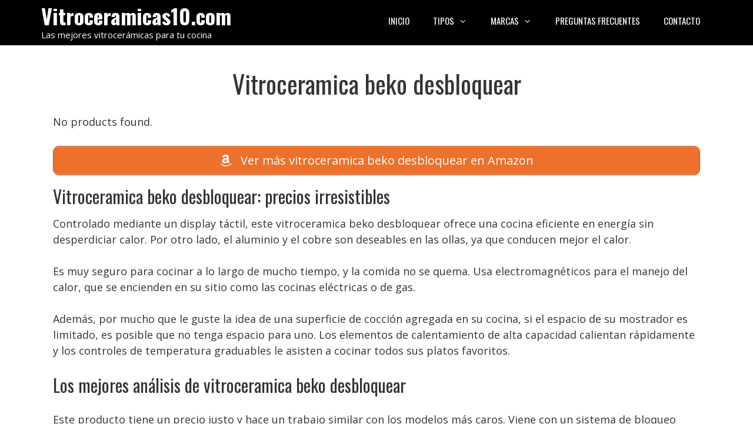

--- FILE ---
content_type: text/html; charset=UTF-8
request_url: https://vitroceramicas10.com/vitroceramica-beko-desbloquear/
body_size: 14723
content:
<!DOCTYPE html><html lang="es" prefix="og: https://ogp.me/ns#"><head><meta charset="UTF-8"><link rel="preconnect" href="https://fonts.gstatic.com/" crossorigin /><style>img:is([sizes="auto" i], [sizes^="auto," i]) { contain-intrinsic-size: 3000px 1500px }</style><meta name="viewport" content="width=device-width, initial-scale=1"><title>VITROCERAMICA BEKO DESBLOQUEAR - TRUCO SENCILLO</title><meta name="description" content="¿Tu vitrocerámica Beko no responde? 🔧✅ Descubre cómo DESBLOQUEARla fácilmente y mejora tu cocina. ¡No te pierdas estos tips!"/><meta name="robots" content="follow, index, max-snippet:-1, max-video-preview:-1, max-image-preview:large"/><link rel="canonical" href="https://vitroceramicas10.com/vitroceramica-beko-desbloquear/" /><meta property="og:locale" content="es_ES" /><meta property="og:type" content="article" /><meta property="og:title" content="VITROCERAMICA BEKO DESBLOQUEAR - TRUCO SENCILLO" /><meta property="og:description" content="¿Tu vitrocerámica Beko no responde? 🔧✅ Descubre cómo DESBLOQUEARla fácilmente y mejora tu cocina. ¡No te pierdas estos tips!" /><meta property="og:url" content="https://vitroceramicas10.com/vitroceramica-beko-desbloquear/" /><meta property="og:site_name" content="Vitroceramicas10.com" /><meta property="article:section" content="Uncategorized" /><meta property="article:published_time" content="2024-12-08T19:08:25+01:00" /><meta name="twitter:card" content="summary_large_image" /><meta name="twitter:title" content="VITROCERAMICA BEKO DESBLOQUEAR - TRUCO SENCILLO" /><meta name="twitter:description" content="¿Tu vitrocerámica Beko no responde? 🔧✅ Descubre cómo DESBLOQUEARla fácilmente y mejora tu cocina. ¡No te pierdas estos tips!" /><meta name="twitter:label1" content="Tiempo de lectura" /><meta name="twitter:data1" content="2 minutos" /> <script type="application/ld+json" class="rank-math-schema-pro">{"@context":"https://schema.org","@graph":[{"@type":"Organization","@id":"https://vitroceramicas10.com/#organization","name":"Vitroceramicas10.com"},{"@type":"WebSite","@id":"https://vitroceramicas10.com/#website","url":"https://vitroceramicas10.com","name":"Vitroceramicas10.com","publisher":{"@id":"https://vitroceramicas10.com/#organization"},"inLanguage":"es"},{"@type":"WebPage","@id":"https://vitroceramicas10.com/vitroceramica-beko-desbloquear/#webpage","url":"https://vitroceramicas10.com/vitroceramica-beko-desbloquear/","name":"VITROCERAMICA BEKO DESBLOQUEAR - TRUCO SENCILLO","datePublished":"2024-12-08T19:08:25+01:00","dateModified":"2024-12-08T19:08:25+01:00","isPartOf":{"@id":"https://vitroceramicas10.com/#website"},"inLanguage":"es"},{"@type":"Person","@id":"https://vitroceramicas10.com/vitroceramica-beko-desbloquear/#author","image":{"@type":"ImageObject","@id":"https://secure.gravatar.com/avatar/?s=96&amp;d=mm&amp;r=g","url":"https://secure.gravatar.com/avatar/?s=96&amp;d=mm&amp;r=g","inLanguage":"es"},"worksFor":{"@id":"https://vitroceramicas10.com/#organization"}},{"@type":"BlogPosting","headline":"VITROCERAMICA BEKO DESBLOQUEAR - TRUCO SENCILLO","datePublished":"2024-12-08T19:08:25+01:00","dateModified":"2024-12-08T19:08:25+01:00","author":{"@id":"https://vitroceramicas10.com/vitroceramica-beko-desbloquear/#author"},"publisher":{"@id":"https://vitroceramicas10.com/#organization"},"description":"\u00bfTu vitrocer\u00e1mica Beko no responde? \ud83d\udd27\u2705 Descubre c\u00f3mo DESBLOQUEARla f\u00e1cilmente y mejora tu cocina. \u00a1No te pierdas estos tips!","name":"VITROCERAMICA BEKO DESBLOQUEAR - TRUCO SENCILLO","@id":"https://vitroceramicas10.com/vitroceramica-beko-desbloquear/#richSnippet","isPartOf":{"@id":"https://vitroceramicas10.com/vitroceramica-beko-desbloquear/#webpage"},"inLanguage":"es","mainEntityOfPage":{"@id":"https://vitroceramicas10.com/vitroceramica-beko-desbloquear/#webpage"}}]}</script> <link href='https://fonts.gstatic.com' crossorigin rel='preconnect' /><link href='https://fonts.googleapis.com' crossorigin rel='preconnect' /> <script src="[data-uri]" defer></script><script data-optimized="1" src="https://vitroceramicas10.com/wp-content/plugins/litespeed-cache/assets/js/webfontloader.min.js" defer></script> <link data-optimized="1" rel='stylesheet' id='pt-cv-public-style-css' href='https://vitroceramicas10.com/wp-content/litespeed/css/a4ec0951ece20e63d2bf23b54a85e2b5.css?ver=5e2b5' media='all' /><link data-optimized="1" rel='stylesheet' id='pt-cv-public-pro-style-css' href='https://vitroceramicas10.com/wp-content/litespeed/css/66519b09b07cca71bd6da753ed3b5ad8.css?ver=b5ad8' media='all' /><link data-optimized="1" rel='stylesheet' id='wp-block-library-css' href='https://vitroceramicas10.com/wp-content/litespeed/css/dc97a21d92db723d9e7e6226db8e9d3d.css?ver=e9d3d' media='all' /><style id='classic-theme-styles-inline-css'>/*! This file is auto-generated */
.wp-block-button__link{color:#fff;background-color:#32373c;border-radius:9999px;box-shadow:none;text-decoration:none;padding:calc(.667em + 2px) calc(1.333em + 2px);font-size:1.125em}.wp-block-file__button{background:#32373c;color:#fff;text-decoration:none}</style><style id='global-styles-inline-css'>:root{--wp--preset--aspect-ratio--square: 1;--wp--preset--aspect-ratio--4-3: 4/3;--wp--preset--aspect-ratio--3-4: 3/4;--wp--preset--aspect-ratio--3-2: 3/2;--wp--preset--aspect-ratio--2-3: 2/3;--wp--preset--aspect-ratio--16-9: 16/9;--wp--preset--aspect-ratio--9-16: 9/16;--wp--preset--color--black: #000000;--wp--preset--color--cyan-bluish-gray: #abb8c3;--wp--preset--color--white: #ffffff;--wp--preset--color--pale-pink: #f78da7;--wp--preset--color--vivid-red: #cf2e2e;--wp--preset--color--luminous-vivid-orange: #ff6900;--wp--preset--color--luminous-vivid-amber: #fcb900;--wp--preset--color--light-green-cyan: #7bdcb5;--wp--preset--color--vivid-green-cyan: #00d084;--wp--preset--color--pale-cyan-blue: #8ed1fc;--wp--preset--color--vivid-cyan-blue: #0693e3;--wp--preset--color--vivid-purple: #9b51e0;--wp--preset--color--contrast: var(--contrast);--wp--preset--color--contrast-2: var(--contrast-2);--wp--preset--color--contrast-3: var(--contrast-3);--wp--preset--color--base: var(--base);--wp--preset--color--base-2: var(--base-2);--wp--preset--color--base-3: var(--base-3);--wp--preset--color--accent: var(--accent);--wp--preset--gradient--vivid-cyan-blue-to-vivid-purple: linear-gradient(135deg,rgba(6,147,227,1) 0%,rgb(155,81,224) 100%);--wp--preset--gradient--light-green-cyan-to-vivid-green-cyan: linear-gradient(135deg,rgb(122,220,180) 0%,rgb(0,208,130) 100%);--wp--preset--gradient--luminous-vivid-amber-to-luminous-vivid-orange: linear-gradient(135deg,rgba(252,185,0,1) 0%,rgba(255,105,0,1) 100%);--wp--preset--gradient--luminous-vivid-orange-to-vivid-red: linear-gradient(135deg,rgba(255,105,0,1) 0%,rgb(207,46,46) 100%);--wp--preset--gradient--very-light-gray-to-cyan-bluish-gray: linear-gradient(135deg,rgb(238,238,238) 0%,rgb(169,184,195) 100%);--wp--preset--gradient--cool-to-warm-spectrum: linear-gradient(135deg,rgb(74,234,220) 0%,rgb(151,120,209) 20%,rgb(207,42,186) 40%,rgb(238,44,130) 60%,rgb(251,105,98) 80%,rgb(254,248,76) 100%);--wp--preset--gradient--blush-light-purple: linear-gradient(135deg,rgb(255,206,236) 0%,rgb(152,150,240) 100%);--wp--preset--gradient--blush-bordeaux: linear-gradient(135deg,rgb(254,205,165) 0%,rgb(254,45,45) 50%,rgb(107,0,62) 100%);--wp--preset--gradient--luminous-dusk: linear-gradient(135deg,rgb(255,203,112) 0%,rgb(199,81,192) 50%,rgb(65,88,208) 100%);--wp--preset--gradient--pale-ocean: linear-gradient(135deg,rgb(255,245,203) 0%,rgb(182,227,212) 50%,rgb(51,167,181) 100%);--wp--preset--gradient--electric-grass: linear-gradient(135deg,rgb(202,248,128) 0%,rgb(113,206,126) 100%);--wp--preset--gradient--midnight: linear-gradient(135deg,rgb(2,3,129) 0%,rgb(40,116,252) 100%);--wp--preset--font-size--small: 13px;--wp--preset--font-size--medium: 20px;--wp--preset--font-size--large: 36px;--wp--preset--font-size--x-large: 42px;--wp--preset--spacing--20: 0.44rem;--wp--preset--spacing--30: 0.67rem;--wp--preset--spacing--40: 1rem;--wp--preset--spacing--50: 1.5rem;--wp--preset--spacing--60: 2.25rem;--wp--preset--spacing--70: 3.38rem;--wp--preset--spacing--80: 5.06rem;--wp--preset--shadow--natural: 6px 6px 9px rgba(0, 0, 0, 0.2);--wp--preset--shadow--deep: 12px 12px 50px rgba(0, 0, 0, 0.4);--wp--preset--shadow--sharp: 6px 6px 0px rgba(0, 0, 0, 0.2);--wp--preset--shadow--outlined: 6px 6px 0px -3px rgba(255, 255, 255, 1), 6px 6px rgba(0, 0, 0, 1);--wp--preset--shadow--crisp: 6px 6px 0px rgba(0, 0, 0, 1);}:where(.is-layout-flex){gap: 0.5em;}:where(.is-layout-grid){gap: 0.5em;}body .is-layout-flex{display: flex;}.is-layout-flex{flex-wrap: wrap;align-items: center;}.is-layout-flex > :is(*, div){margin: 0;}body .is-layout-grid{display: grid;}.is-layout-grid > :is(*, div){margin: 0;}:where(.wp-block-columns.is-layout-flex){gap: 2em;}:where(.wp-block-columns.is-layout-grid){gap: 2em;}:where(.wp-block-post-template.is-layout-flex){gap: 1.25em;}:where(.wp-block-post-template.is-layout-grid){gap: 1.25em;}.has-black-color{color: var(--wp--preset--color--black) !important;}.has-cyan-bluish-gray-color{color: var(--wp--preset--color--cyan-bluish-gray) !important;}.has-white-color{color: var(--wp--preset--color--white) !important;}.has-pale-pink-color{color: var(--wp--preset--color--pale-pink) !important;}.has-vivid-red-color{color: var(--wp--preset--color--vivid-red) !important;}.has-luminous-vivid-orange-color{color: var(--wp--preset--color--luminous-vivid-orange) !important;}.has-luminous-vivid-amber-color{color: var(--wp--preset--color--luminous-vivid-amber) !important;}.has-light-green-cyan-color{color: var(--wp--preset--color--light-green-cyan) !important;}.has-vivid-green-cyan-color{color: var(--wp--preset--color--vivid-green-cyan) !important;}.has-pale-cyan-blue-color{color: var(--wp--preset--color--pale-cyan-blue) !important;}.has-vivid-cyan-blue-color{color: var(--wp--preset--color--vivid-cyan-blue) !important;}.has-vivid-purple-color{color: var(--wp--preset--color--vivid-purple) !important;}.has-black-background-color{background-color: var(--wp--preset--color--black) !important;}.has-cyan-bluish-gray-background-color{background-color: var(--wp--preset--color--cyan-bluish-gray) !important;}.has-white-background-color{background-color: var(--wp--preset--color--white) !important;}.has-pale-pink-background-color{background-color: var(--wp--preset--color--pale-pink) !important;}.has-vivid-red-background-color{background-color: var(--wp--preset--color--vivid-red) !important;}.has-luminous-vivid-orange-background-color{background-color: var(--wp--preset--color--luminous-vivid-orange) !important;}.has-luminous-vivid-amber-background-color{background-color: var(--wp--preset--color--luminous-vivid-amber) !important;}.has-light-green-cyan-background-color{background-color: var(--wp--preset--color--light-green-cyan) !important;}.has-vivid-green-cyan-background-color{background-color: var(--wp--preset--color--vivid-green-cyan) !important;}.has-pale-cyan-blue-background-color{background-color: var(--wp--preset--color--pale-cyan-blue) !important;}.has-vivid-cyan-blue-background-color{background-color: var(--wp--preset--color--vivid-cyan-blue) !important;}.has-vivid-purple-background-color{background-color: var(--wp--preset--color--vivid-purple) !important;}.has-black-border-color{border-color: var(--wp--preset--color--black) !important;}.has-cyan-bluish-gray-border-color{border-color: var(--wp--preset--color--cyan-bluish-gray) !important;}.has-white-border-color{border-color: var(--wp--preset--color--white) !important;}.has-pale-pink-border-color{border-color: var(--wp--preset--color--pale-pink) !important;}.has-vivid-red-border-color{border-color: var(--wp--preset--color--vivid-red) !important;}.has-luminous-vivid-orange-border-color{border-color: var(--wp--preset--color--luminous-vivid-orange) !important;}.has-luminous-vivid-amber-border-color{border-color: var(--wp--preset--color--luminous-vivid-amber) !important;}.has-light-green-cyan-border-color{border-color: var(--wp--preset--color--light-green-cyan) !important;}.has-vivid-green-cyan-border-color{border-color: var(--wp--preset--color--vivid-green-cyan) !important;}.has-pale-cyan-blue-border-color{border-color: var(--wp--preset--color--pale-cyan-blue) !important;}.has-vivid-cyan-blue-border-color{border-color: var(--wp--preset--color--vivid-cyan-blue) !important;}.has-vivid-purple-border-color{border-color: var(--wp--preset--color--vivid-purple) !important;}.has-vivid-cyan-blue-to-vivid-purple-gradient-background{background: var(--wp--preset--gradient--vivid-cyan-blue-to-vivid-purple) !important;}.has-light-green-cyan-to-vivid-green-cyan-gradient-background{background: var(--wp--preset--gradient--light-green-cyan-to-vivid-green-cyan) !important;}.has-luminous-vivid-amber-to-luminous-vivid-orange-gradient-background{background: var(--wp--preset--gradient--luminous-vivid-amber-to-luminous-vivid-orange) !important;}.has-luminous-vivid-orange-to-vivid-red-gradient-background{background: var(--wp--preset--gradient--luminous-vivid-orange-to-vivid-red) !important;}.has-very-light-gray-to-cyan-bluish-gray-gradient-background{background: var(--wp--preset--gradient--very-light-gray-to-cyan-bluish-gray) !important;}.has-cool-to-warm-spectrum-gradient-background{background: var(--wp--preset--gradient--cool-to-warm-spectrum) !important;}.has-blush-light-purple-gradient-background{background: var(--wp--preset--gradient--blush-light-purple) !important;}.has-blush-bordeaux-gradient-background{background: var(--wp--preset--gradient--blush-bordeaux) !important;}.has-luminous-dusk-gradient-background{background: var(--wp--preset--gradient--luminous-dusk) !important;}.has-pale-ocean-gradient-background{background: var(--wp--preset--gradient--pale-ocean) !important;}.has-electric-grass-gradient-background{background: var(--wp--preset--gradient--electric-grass) !important;}.has-midnight-gradient-background{background: var(--wp--preset--gradient--midnight) !important;}.has-small-font-size{font-size: var(--wp--preset--font-size--small) !important;}.has-medium-font-size{font-size: var(--wp--preset--font-size--medium) !important;}.has-large-font-size{font-size: var(--wp--preset--font-size--large) !important;}.has-x-large-font-size{font-size: var(--wp--preset--font-size--x-large) !important;}
:where(.wp-block-post-template.is-layout-flex){gap: 1.25em;}:where(.wp-block-post-template.is-layout-grid){gap: 1.25em;}
:where(.wp-block-columns.is-layout-flex){gap: 2em;}:where(.wp-block-columns.is-layout-grid){gap: 2em;}
:root :where(.wp-block-pullquote){font-size: 1.5em;line-height: 1.6;}</style><link data-optimized="1" rel='stylesheet' id='contact-form-7-css' href='https://vitroceramicas10.com/wp-content/litespeed/css/a2e0ef3c98ac0ce3bdf580a64dbe5157.css?ver=e5157' media='all' /><link data-optimized="1" rel='stylesheet' id='generate-style-css' href='https://vitroceramicas10.com/wp-content/litespeed/css/dbf58646e5aabcb3ca19d78d8aa22c99.css?ver=22c99' media='all' /><style id='generate-style-inline-css'>body{background-color:#ffffff;color:#333333;}a{color:#ed702b;}a:visited{color:#ed702b;}a:hover, a:focus, a:active{color:#ed702b;}body .grid-container{max-width:1140px;}.wp-block-group__inner-container{max-width:1140px;margin-left:auto;margin-right:auto;}.generate-back-to-top{font-size:20px;border-radius:3px;position:fixed;bottom:30px;right:30px;line-height:40px;width:40px;text-align:center;z-index:10;transition:opacity 300ms ease-in-out;opacity:0.1;transform:translateY(1000px);}.generate-back-to-top__show{opacity:1;transform:translateY(0);}:root{--contrast:#222222;--contrast-2:#575760;--contrast-3:#b2b2be;--base:#f0f0f0;--base-2:#f7f8f9;--base-3:#ffffff;--accent:#1e73be;}:root .has-contrast-color{color:var(--contrast);}:root .has-contrast-background-color{background-color:var(--contrast);}:root .has-contrast-2-color{color:var(--contrast-2);}:root .has-contrast-2-background-color{background-color:var(--contrast-2);}:root .has-contrast-3-color{color:var(--contrast-3);}:root .has-contrast-3-background-color{background-color:var(--contrast-3);}:root .has-base-color{color:var(--base);}:root .has-base-background-color{background-color:var(--base);}:root .has-base-2-color{color:var(--base-2);}:root .has-base-2-background-color{background-color:var(--base-2);}:root .has-base-3-color{color:var(--base-3);}:root .has-base-3-background-color{background-color:var(--base-3);}:root .has-accent-color{color:var(--accent);}:root .has-accent-background-color{background-color:var(--accent);}body, button, input, select, textarea{font-family:"Open Sans", sans-serif;font-size:18px;}body{line-height:1.5;}.entry-content > [class*="wp-block-"]:not(:last-child):not(.wp-block-heading){margin-bottom:1.5em;}.main-title{font-family:"Oswald", sans-serif;font-size:36px;}.site-description{font-family:"Open Sans", sans-serif;}.main-navigation a, .menu-toggle{font-family:"Oswald", sans-serif;font-weight:400;text-transform:uppercase;}.main-navigation .main-nav ul ul li a{font-size:14px;}.sidebar .widget, .footer-widgets .widget{font-size:17px;}h1{font-family:"Oswald", sans-serif;font-weight:400;}h2{font-family:"Oswald", sans-serif;font-weight:400;font-size:30px;margin-bottom:15px;}h3{font-family:"Oswald", sans-serif;font-weight:400;font-size:24px;margin-bottom:15px;}h4{font-size:inherit;}h5{font-size:inherit;}.site-info{font-family:"Open Sans", sans-serif;font-size:12px;}@media (max-width:768px){.main-title{font-size:20px;}h1{font-size:36px;}h2{font-size:30px;}}.top-bar{background-color:#636363;color:#ffffff;}.top-bar a{color:#ffffff;}.top-bar a:hover{color:#303030;}.site-header{background-color:#000000;color:#ed702b;}.site-header a{color:#3a3a3a;}.site-header a:hover{color:#ed702b;}.main-title a,.main-title a:hover{color:#ffffff;}.site-description{color:#ffffff;}.mobile-menu-control-wrapper .menu-toggle,.mobile-menu-control-wrapper .menu-toggle:hover,.mobile-menu-control-wrapper .menu-toggle:focus,.has-inline-mobile-toggle #site-navigation.toggled{background-color:rgba(0, 0, 0, 0.02);}.main-navigation,.main-navigation ul ul{background-color:#000000;}.main-navigation .main-nav ul li a, .main-navigation .menu-toggle, .main-navigation .menu-bar-items{color:#ffffff;}.main-navigation .main-nav ul li:not([class*="current-menu-"]):hover > a, .main-navigation .main-nav ul li:not([class*="current-menu-"]):focus > a, .main-navigation .main-nav ul li.sfHover:not([class*="current-menu-"]) > a, .main-navigation .menu-bar-item:hover > a, .main-navigation .menu-bar-item.sfHover > a{color:#ed702b;background-color:#000000;}button.menu-toggle:hover,button.menu-toggle:focus,.main-navigation .mobile-bar-items a,.main-navigation .mobile-bar-items a:hover,.main-navigation .mobile-bar-items a:focus{color:#ffffff;}.main-navigation .main-nav ul li[class*="current-menu-"] > a{color:#ed702b;background-color:#000000;}.navigation-search input[type="search"],.navigation-search input[type="search"]:active, .navigation-search input[type="search"]:focus, .main-navigation .main-nav ul li.search-item.active > a, .main-navigation .menu-bar-items .search-item.active > a{color:#ed702b;background-color:#000000;}.main-navigation ul ul{background-color:#000000;}.main-navigation .main-nav ul ul li a{color:#ffffff;}.main-navigation .main-nav ul ul li:not([class*="current-menu-"]):hover > a,.main-navigation .main-nav ul ul li:not([class*="current-menu-"]):focus > a, .main-navigation .main-nav ul ul li.sfHover:not([class*="current-menu-"]) > a{color:#ed702b;background-color:#000000;}.main-navigation .main-nav ul ul li[class*="current-menu-"] > a{color:#ed702b;background-color:#000000;}.separate-containers .inside-article, .separate-containers .comments-area, .separate-containers .page-header, .one-container .container, .separate-containers .paging-navigation, .inside-page-header{background-color:#ffffff;}.entry-meta{color:#595959;}.entry-meta a{color:#595959;}.entry-meta a:hover{color:#1e73be;}.sidebar .widget{background-color:#ffffff;}.sidebar .widget .widget-title{color:#000000;}.footer-widgets{background-color:#ffffff;}.footer-widgets .widget-title{color:#000000;}.site-info{color:#ffffff;background-color:#000000;}.site-info a{color:#ed702b;}.site-info a:hover{color:#ed702b;}.footer-bar .widget_nav_menu .current-menu-item a{color:#ed702b;}input[type="text"],input[type="email"],input[type="url"],input[type="password"],input[type="search"],input[type="tel"],input[type="number"],textarea,select{color:#666666;background-color:#fafafa;border-color:#cccccc;}input[type="text"]:focus,input[type="email"]:focus,input[type="url"]:focus,input[type="password"]:focus,input[type="search"]:focus,input[type="tel"]:focus,input[type="number"]:focus,textarea:focus,select:focus{color:#666666;background-color:#ffffff;border-color:#bfbfbf;}button,html input[type="button"],input[type="reset"],input[type="submit"],a.button,a.wp-block-button__link:not(.has-background){color:#ffffff;background-color:#666666;}button:hover,html input[type="button"]:hover,input[type="reset"]:hover,input[type="submit"]:hover,a.button:hover,button:focus,html input[type="button"]:focus,input[type="reset"]:focus,input[type="submit"]:focus,a.button:focus,a.wp-block-button__link:not(.has-background):active,a.wp-block-button__link:not(.has-background):focus,a.wp-block-button__link:not(.has-background):hover{color:#ffffff;background-color:#3f3f3f;}a.generate-back-to-top{background-color:rgba( 0,0,0,0.4 );color:#ed702b;}a.generate-back-to-top:hover,a.generate-back-to-top:focus{background-color:rgba( 0,0,0,0.6 );color:#ed702b;}:root{--gp-search-modal-bg-color:var(--base-3);--gp-search-modal-text-color:var(--contrast);--gp-search-modal-overlay-bg-color:rgba(0,0,0,0.2);}@media (max-width: 768px){.main-navigation .menu-bar-item:hover > a, .main-navigation .menu-bar-item.sfHover > a{background:none;color:#ffffff;}}.inside-top-bar{padding:10px;}.inside-header{padding:5px;}.separate-containers .inside-article, .separate-containers .comments-area, .separate-containers .page-header, .separate-containers .paging-navigation, .one-container .site-content, .inside-page-header{padding:40px 20px 40px 20px;}.site-main .wp-block-group__inner-container{padding:40px 20px 40px 20px;}.entry-content .alignwide, body:not(.no-sidebar) .entry-content .alignfull{margin-left:-20px;width:calc(100% + 40px);max-width:calc(100% + 40px);}.one-container.right-sidebar .site-main,.one-container.both-right .site-main{margin-right:20px;}.one-container.left-sidebar .site-main,.one-container.both-left .site-main{margin-left:20px;}.one-container.both-sidebars .site-main{margin:0px 20px 0px 20px;}.rtl .menu-item-has-children .dropdown-menu-toggle{padding-left:20px;}.rtl .main-navigation .main-nav ul li.menu-item-has-children > a{padding-right:20px;}.site-info{padding:20px;}@media (max-width:768px){.separate-containers .inside-article, .separate-containers .comments-area, .separate-containers .page-header, .separate-containers .paging-navigation, .one-container .site-content, .inside-page-header{padding:30px 15px 30px 15px;}.site-main .wp-block-group__inner-container{padding:30px 15px 30px 15px;}.site-info{padding-right:10px;padding-left:10px;}.entry-content .alignwide, body:not(.no-sidebar) .entry-content .alignfull{margin-left:-15px;width:calc(100% + 30px);max-width:calc(100% + 30px);}}.one-container .sidebar .widget{padding:0px;}/* End cached CSS */@media (max-width: 768px){.main-navigation .menu-toggle,.main-navigation .mobile-bar-items,.sidebar-nav-mobile:not(#sticky-placeholder){display:block;}.main-navigation ul,.gen-sidebar-nav{display:none;}[class*="nav-float-"] .site-header .inside-header > *{float:none;clear:both;}}
.dynamic-author-image-rounded{border-radius:100%;}.dynamic-featured-image, .dynamic-author-image{vertical-align:middle;}.one-container.blog .dynamic-content-template:not(:last-child), .one-container.archive .dynamic-content-template:not(:last-child){padding-bottom:0px;}.dynamic-entry-excerpt > p:last-child{margin-bottom:0px;}
.navigation-branding .main-title{font-weight:bold;text-transform:none;font-size:36px;font-family:"Oswald", sans-serif;}@media (max-width: 768px){.navigation-branding .main-title{font-size:20px;}}
@media (max-width: 768px){.main-navigation .main-nav ul li a,.main-navigation .menu-toggle,.main-navigation .mobile-bar-items a,.main-navigation .menu-bar-item > a{line-height:70px;}.main-navigation .site-logo.navigation-logo img, .mobile-header-navigation .site-logo.mobile-header-logo img, .navigation-search input[type="search"]{height:70px;}}.post-image:not(:first-child), .page-content:not(:first-child), .entry-content:not(:first-child), .entry-summary:not(:first-child), footer.entry-meta{margin-top:1.5em;}.post-image-above-header .inside-article div.featured-image, .post-image-above-header .inside-article div.post-image{margin-bottom:1.5em;}</style><link data-optimized="1" rel='stylesheet' id='generate-font-icons-css' href='https://vitroceramicas10.com/wp-content/litespeed/css/72ddbb79635b99c934129ee3f1e7c87d.css?ver=7c87d' media='all' /><link data-optimized="1" rel='stylesheet' id='aawp-css' href='https://vitroceramicas10.com/wp-content/litespeed/css/a40af9763d74283be14331fdfda15ffc.css?ver=15ffc' media='all' /><link data-optimized="1" rel='stylesheet' id='generate-navigation-branding-css' href='https://vitroceramicas10.com/wp-content/litespeed/css/8d040a975ea466c060b72f86edf56c90.css?ver=56c90' media='all' /><style id='generate-navigation-branding-inline-css'>@media (max-width: 768px){.site-header, #site-navigation, #sticky-navigation{display:none !important;opacity:0.0;}#mobile-header{display:block !important;width:100% !important;}#mobile-header .main-nav > ul{display:none;}#mobile-header.toggled .main-nav > ul, #mobile-header .menu-toggle, #mobile-header .mobile-bar-items{display:block;}#mobile-header .main-nav{-ms-flex:0 0 100%;flex:0 0 100%;-webkit-box-ordinal-group:5;-ms-flex-order:4;order:4;}.navigation-branding .main-title a, .navigation-branding .main-title a:hover, .navigation-branding .main-title a:visited{color:#ffffff;}}.navigation-branding img, .site-logo.mobile-header-logo img{height:60px;width:auto;}.navigation-branding .main-title{line-height:60px;}@media (max-width: 1150px){#site-navigation .navigation-branding, #sticky-navigation .navigation-branding{margin-left:10px;}}@media (max-width: 768px){.main-navigation:not(.slideout-navigation) .main-nav{-ms-flex:0 0 100%;flex:0 0 100%;}.main-navigation:not(.slideout-navigation) .inside-navigation{-ms-flex-wrap:wrap;flex-wrap:wrap;display:-webkit-box;display:-ms-flexbox;display:flex;}.nav-aligned-center .navigation-branding, .nav-aligned-left .navigation-branding{margin-right:auto;}.nav-aligned-center  .main-navigation.has-branding:not(.slideout-navigation) .inside-navigation .main-nav,.nav-aligned-center  .main-navigation.has-sticky-branding.navigation-stick .inside-navigation .main-nav,.nav-aligned-left  .main-navigation.has-branding:not(.slideout-navigation) .inside-navigation .main-nav,.nav-aligned-left  .main-navigation.has-sticky-branding.navigation-stick .inside-navigation .main-nav{margin-right:0px;}.navigation-branding img, .site-logo.mobile-header-logo{height:70px;}.navigation-branding .main-title{line-height:70px;}}</style> <script src="https://vitroceramicas10.com/wp-includes/js/jquery/jquery.min.js" id="jquery-core-js"></script> <style type="text/css">.aawp .aawp-tb__row--highlight{background-color:#256aaf;}.aawp .aawp-tb__row--highlight{color:#256aaf;}.aawp .aawp-tb__row--highlight a{color:#256aaf;}</style><style type="text/css">.aawp-product__title:link,.aawp-product__title:hover,.aawp-product__title:visited,.aawp-product__title:active {color: #0772b7;}
.aawp-product__title {text-align:center;}
.aawp-product__ribbon--bestseller {background:#008c2e;}
.aawp-product__ribbon--sale {background:#c41719;}
.aawp-button.aawp-button--buy.aawp-button.aawp-button--orange.aawp-button--icon.aawp-button--icon-amazon-white {background-color:#ed702b;border-color:#ed702b!important;font-weight:700; padding:10px 12px 10px 12px; font-size:18px;}

@media screen and (min-width: 1080px) {
.aawp-button.aawp-button--buy.aawp-button.aawp-button--orange.aawp-button--icon.aawp-button--icon-amazon-white {width:35%;float:right;}
}

@media screen and (max-width: 1080px) {
.aawp-button {display:block !important;}
.aawp .aawp-product--horizontal .aawp-product__pricing {margin-bottom:0.5em;}
.aawp .aawp-product--horizontal .aawp-product__footer {text-align:center;}
}</style><meta name="theme-color" content="#000000"><link rel="icon" href="https://vitroceramicas10.com/wp-content/uploads/2024/12/cropped-favicon-32x32.png" sizes="32x32" /><link rel="icon" href="https://vitroceramicas10.com/wp-content/uploads/2024/12/cropped-favicon-192x192.png" sizes="192x192" /><link rel="apple-touch-icon" href="https://vitroceramicas10.com/wp-content/uploads/2024/12/cropped-favicon-180x180.png" /><meta name="msapplication-TileImage" content="https://vitroceramicas10.com/wp-content/uploads/2024/12/cropped-favicon-270x270.png" /><style id="wp-custom-css">h1,.h2home {
	text-align:center;
}

.h1home {
	font-size:36px;
}

#cn-accept-cookie {
	background:#ed702b;
}</style></head><body class="wp-singular post-template-default single single-post postid-1044 single-format-standard wp-embed-responsive wp-theme-generatepress aawp-custom post-image-above-header post-image-aligned-center sticky-menu-slide mobile-header no-sidebar nav-float-right one-container fluid-header active-footer-widgets-0 header-aligned-left dropdown-hover" itemtype="https://schema.org/Blog" itemscope>
<a class="screen-reader-text skip-link" href="#content" title="Saltar al contenido">Saltar al contenido</a><header class="site-header" id="masthead" aria-label="Sitio"  itemtype="https://schema.org/WPHeader" itemscope><div class="inside-header grid-container grid-parent"><div class="site-branding"><p class="main-title" itemprop="headline">
<a href="https://vitroceramicas10.com/" rel="home">Vitroceramicas10.com</a></p><p class="site-description" itemprop="description">Las mejores vitrocerámicas para tu cocina</p></div><nav class="main-navigation sub-menu-right" id="site-navigation" aria-label="Principal"  itemtype="https://schema.org/SiteNavigationElement" itemscope><div class="inside-navigation grid-container grid-parent">
<button class="menu-toggle" aria-controls="primary-menu" aria-expanded="false">
<span class="mobile-menu">Menú</span>				</button><div id="primary-menu" class="main-nav"><ul id="menu-navbar" class=" menu sf-menu"><li id="menu-item-43" class="menu-item menu-item-type-custom menu-item-object-custom menu-item-home menu-item-43"><a href="https://vitroceramicas10.com/">Inicio</a></li><li id="menu-item-4451" class="menu-item menu-item-type-custom menu-item-object-custom menu-item-has-children menu-item-4451"><a href="#">Tipos<span role="presentation" class="dropdown-menu-toggle"></span></a><ul class="sub-menu"><li id="menu-item-4452" class="menu-item menu-item-type-custom menu-item-object-custom menu-item-4452"><a href="https://vitroceramicas10.com/cubre-vitroceramica/">Cubre vitrocerámicas</a></li><li id="menu-item-4453" class="menu-item menu-item-type-custom menu-item-object-custom menu-item-4453"><a href="https://vitroceramicas10.com/vitroceramica-de-gas/">De gas</a></li><li id="menu-item-4454" class="menu-item menu-item-type-custom menu-item-object-custom menu-item-4454"><a href="https://vitroceramicas10.com/vitroceramica-portatil/">Portátiles</a></li><li id="menu-item-4455" class="menu-item menu-item-type-custom menu-item-object-custom menu-item-4455"><a href="https://vitroceramicas10.com/vitroceramica-de-induccion/">De inducción</a></li><li id="menu-item-4456" class="menu-item menu-item-type-custom menu-item-object-custom menu-item-4456"><a href="https://vitroceramicas10.com/vitroceramica-blanca/">Blancas</a></li><li id="menu-item-4457" class="menu-item menu-item-type-custom menu-item-object-custom menu-item-4457"><a href="https://vitroceramicas10.com/cocina-vitroceramica-con-horno/">Con horno</a></li><li id="menu-item-4458" class="menu-item menu-item-type-custom menu-item-object-custom menu-item-4458"><a href="https://vitroceramicas10.com/vitroceramica-dos-fuegos/">Con 2 fuegos</a></li><li id="menu-item-4459" class="menu-item menu-item-type-custom menu-item-object-custom menu-item-4459"><a href="https://vitroceramicas10.com/vitroceramica-3-fuegos/">Con 3 fuegos</a></li></ul></li><li id="menu-item-4460" class="menu-item menu-item-type-custom menu-item-object-custom menu-item-has-children menu-item-4460"><a href="#">Marcas<span role="presentation" class="dropdown-menu-toggle"></span></a><ul class="sub-menu"><li id="menu-item-4461" class="menu-item menu-item-type-custom menu-item-object-custom menu-item-4461"><a href="https://vitroceramicas10.com/vitroceramica-balay/">Balay</a></li><li id="menu-item-4462" class="menu-item menu-item-type-custom menu-item-object-custom menu-item-4462"><a href="https://vitroceramicas10.com/vitroceramica-teka/">Teka</a></li><li id="menu-item-4463" class="menu-item menu-item-type-custom menu-item-object-custom menu-item-4463"><a href="https://vitroceramicas10.com/vitroceramica-bosch/">Bosch</a></li><li id="menu-item-4464" class="menu-item menu-item-type-custom menu-item-object-custom menu-item-4464"><a href="https://vitroceramicas10.com/vitroceramica-beko/">Beko</a></li><li id="menu-item-4465" class="menu-item menu-item-type-custom menu-item-object-custom menu-item-4465"><a href="https://vitroceramicas10.com/vitroceramica-cata/">Cata</a></li><li id="menu-item-4466" class="menu-item menu-item-type-custom menu-item-object-custom menu-item-4466"><a href="https://vitroceramicas10.com/vitroceramica-zanussi/">Zanussi</a></li><li id="menu-item-4467" class="menu-item menu-item-type-custom menu-item-object-custom menu-item-4467"><a href="https://vitroceramicas10.com/vitroceramica-fagor/">Fagor</a></li><li id="menu-item-4468" class="menu-item menu-item-type-custom menu-item-object-custom menu-item-4468"><a href="https://vitroceramicas10.com/vitroceramica-siemens/">Siemens</a></li></ul></li><li id="menu-item-4483" class="menu-item menu-item-type-taxonomy menu-item-object-category menu-item-4483"><a href="https://vitroceramicas10.com/preguntas-frecuentes/">Preguntas Frecuentes</a></li><li id="menu-item-42" class="menu-item menu-item-type-post_type menu-item-object-page menu-item-42"><a href="https://vitroceramicas10.com/contacto/">Contacto</a></li></ul></div></div></nav></div></header><nav id="mobile-header" itemtype="https://schema.org/SiteNavigationElement" itemscope class="main-navigation mobile-header-navigation has-branding"><div class="inside-navigation grid-container grid-parent"><div class="navigation-branding"><p class="main-title" itemprop="headline">
<a href="https://vitroceramicas10.com/" rel="home">
Vitroceramicas10.com
</a></p></div>					<button class="menu-toggle" aria-controls="mobile-menu" aria-expanded="false">
<span class="mobile-menu">Menú</span>					</button><div id="mobile-menu" class="main-nav"><ul id="menu-navbar-1" class=" menu sf-menu"><li class="menu-item menu-item-type-custom menu-item-object-custom menu-item-home menu-item-43"><a href="https://vitroceramicas10.com/">Inicio</a></li><li class="menu-item menu-item-type-custom menu-item-object-custom menu-item-has-children menu-item-4451"><a href="#">Tipos<span role="presentation" class="dropdown-menu-toggle"></span></a><ul class="sub-menu"><li class="menu-item menu-item-type-custom menu-item-object-custom menu-item-4452"><a href="https://vitroceramicas10.com/cubre-vitroceramica/">Cubre vitrocerámicas</a></li><li class="menu-item menu-item-type-custom menu-item-object-custom menu-item-4453"><a href="https://vitroceramicas10.com/vitroceramica-de-gas/">De gas</a></li><li class="menu-item menu-item-type-custom menu-item-object-custom menu-item-4454"><a href="https://vitroceramicas10.com/vitroceramica-portatil/">Portátiles</a></li><li class="menu-item menu-item-type-custom menu-item-object-custom menu-item-4455"><a href="https://vitroceramicas10.com/vitroceramica-de-induccion/">De inducción</a></li><li class="menu-item menu-item-type-custom menu-item-object-custom menu-item-4456"><a href="https://vitroceramicas10.com/vitroceramica-blanca/">Blancas</a></li><li class="menu-item menu-item-type-custom menu-item-object-custom menu-item-4457"><a href="https://vitroceramicas10.com/cocina-vitroceramica-con-horno/">Con horno</a></li><li class="menu-item menu-item-type-custom menu-item-object-custom menu-item-4458"><a href="https://vitroceramicas10.com/vitroceramica-dos-fuegos/">Con 2 fuegos</a></li><li class="menu-item menu-item-type-custom menu-item-object-custom menu-item-4459"><a href="https://vitroceramicas10.com/vitroceramica-3-fuegos/">Con 3 fuegos</a></li></ul></li><li class="menu-item menu-item-type-custom menu-item-object-custom menu-item-has-children menu-item-4460"><a href="#">Marcas<span role="presentation" class="dropdown-menu-toggle"></span></a><ul class="sub-menu"><li class="menu-item menu-item-type-custom menu-item-object-custom menu-item-4461"><a href="https://vitroceramicas10.com/vitroceramica-balay/">Balay</a></li><li class="menu-item menu-item-type-custom menu-item-object-custom menu-item-4462"><a href="https://vitroceramicas10.com/vitroceramica-teka/">Teka</a></li><li class="menu-item menu-item-type-custom menu-item-object-custom menu-item-4463"><a href="https://vitroceramicas10.com/vitroceramica-bosch/">Bosch</a></li><li class="menu-item menu-item-type-custom menu-item-object-custom menu-item-4464"><a href="https://vitroceramicas10.com/vitroceramica-beko/">Beko</a></li><li class="menu-item menu-item-type-custom menu-item-object-custom menu-item-4465"><a href="https://vitroceramicas10.com/vitroceramica-cata/">Cata</a></li><li class="menu-item menu-item-type-custom menu-item-object-custom menu-item-4466"><a href="https://vitroceramicas10.com/vitroceramica-zanussi/">Zanussi</a></li><li class="menu-item menu-item-type-custom menu-item-object-custom menu-item-4467"><a href="https://vitroceramicas10.com/vitroceramica-fagor/">Fagor</a></li><li class="menu-item menu-item-type-custom menu-item-object-custom menu-item-4468"><a href="https://vitroceramicas10.com/vitroceramica-siemens/">Siemens</a></li></ul></li><li class="menu-item menu-item-type-taxonomy menu-item-object-category menu-item-4483"><a href="https://vitroceramicas10.com/preguntas-frecuentes/">Preguntas Frecuentes</a></li><li class="menu-item menu-item-type-post_type menu-item-object-page menu-item-42"><a href="https://vitroceramicas10.com/contacto/">Contacto</a></li></ul></div></div></nav><div class="site grid-container container hfeed grid-parent" id="page"><div class="site-content" id="content"><div class="content-area grid-parent mobile-grid-100 grid-100 tablet-grid-100" id="primary"><main class="site-main" id="main"><article id="post-1044" class="post-1044 post type-post status-publish format-standard hentry category-uncategorized" itemtype="https://schema.org/CreativeWork" itemscope><div class="inside-article"><header class="entry-header"><h1 class="entry-title" itemprop="headline">Vitroceramica beko desbloquear</h1></header><div class="entry-content" itemprop="text"><p >No products found.</p> <a href="https://www.amazon.es/s?k=vitro10-21%20beko%20desbloquear&#038;tag=vitro10-21" class="su-button su-button-style-default verenama su-button-wide" style="color:#FFFFFF;background-color:#ed702b;border-color:#be5a23;border-radius:10px" target="_blank" rel="nofollow noopener"><span style="color:#FFFFFF;padding:8px 26px;font-size:20px;line-height:30px;border-color:#f39b6b;border-radius:10px;text-shadow:none"><i class="sui sui-amazon" style="font-size:20px;color:#FFFFFF"></i> Ver más vitroceramica beko desbloquear en Amazon</span></a><h2>Vitroceramica beko desbloquear: precios irresistibles</h2><p>Controlado mediante un display táctil, este vitroceramica beko desbloquear ofrece una cocina eficiente en energía sin desperdiciar calor. Por otro lado, el aluminio y el cobre son deseables en las ollas, ya que conducen mejor el calor.</p><p>Es muy seguro para cocinar a lo largo de mucho tiempo, y la comida no se quema. Usa electromagnéticos para el manejo del calor, que se encienden en su sitio como las cocinas eléctricas o de gas.</p></p><p>Además, por mucho que le guste la idea de una superficie de cocción agregada en su cocina, si el espacio de su mostrador es limitado, es posible que no tenga espacio para uno. Los elementos de calentamiento de alta capacidad calientan rápidamente y los controles de temperatura graduables le asisten a cocinar todos sus platos favoritos.</p><h2>Los mejores análisis de vitroceramica beko desbloquear</h2></p><p>Este producto tiene un precio justo y hace un trabajo similar con los modelos más caros. Viene con un sistema de bloqueo para la seguridad de su hijo y esto asiste para evitar cualquier lesión.</p><p>La cocina de inducción de Max Burton hace que cocinar sea interesante y seguro con todas sus virtudes! En la cual hay ocho sistemas disponibles para establecer la temperatura en ella.</p><p>Si usted busca tener una pieza de inducción en su casa para objetivos específicos, mas sólo puede permitirse adquirir una placa de cocina de tamaño terminado, un <strong>vitroceramica beko desbloquear</strong> portátil es el sitio ideal para empezar. Todas y cada una de las nuevas ollas y sartenes que se compren deben ser etiquetadas como «seguras por inducción».</p><h2>Las mejores vitrocerámicas de internet</h2></p><p>Viene con 15 escenarios de potencia que caen dentro del rango de los vatios. Mas con centenares de modelos diferentes en el mercado, comprender cuál elegir puede dejarte con la cabeza rascada.</p><p>En la mayoría de los casos, todo lo que se requiere es un paño húmedo y agua o bien un jabón suave. El calor se transfiere directamente a los utensilios de cocina, lo que supone que los alimentos no se secan ni se hornean en los utensilios.</p><p>Nunca utilice artículos químicos fuertes o esponjas abrasivas en la área de la cocina, dado que pueden estropearla. El diseño robusto y pequeño es increíblemente simple de almacenar y de transportar.</p><p class="aawp-disclaimer">Última actualización el 2026-01-20 / Enlaces de afiliados / Imágenes de la API para Afiliados</p></div><div class="su-box su-box-style-glass interlink" id="" style="border-color:#000000;border-radius:10px;"><div class="su-box-title" style="background-color:#000000;color:#FFFFFF;border-top-left-radius:8px;border-top-right-radius:8px">También te puede interesar</div><div class="su-box-content su-u-clearfix su-u-trim" style="border-bottom-left-radius:8px;border-bottom-right-radius:8px"><div class="pt-cv-wrapper"><div class="pt-cv-view pt-cv-grid pt-cv-colsys" id="pt-cv-view-2c1c0b69ct"><div data-id="pt-cv-page-1" class="pt-cv-page" data-cvc="2"><div class="col-md-6 col-sm-6 col-xs-12 pt-cv-content-item pt-cv-1-col"  data-pid="683"><div class='pt-cv-ifield'><h4 class="pt-cv-title"><a href="https://vitroceramicas10.com/vitroceramica-ceran-precio/" class="_self cvplbd" target="_self" >Vitroceramica ceran precio</a></h4></div></div><div class="col-md-6 col-sm-6 col-xs-12 pt-cv-content-item pt-cv-1-col"  data-pid="3863"><div class='pt-cv-ifield'><h4 class="pt-cv-title"><a href="https://vitroceramicas10.com/vitroceramica-fagor-induccion-no-enciende/" class="_self cvplbd" target="_self" >Vitroceramica fagor induccion no enciende</a></h4></div></div><div class="col-md-6 col-sm-6 col-xs-12 pt-cv-content-item pt-cv-1-col"  data-pid="5643"><div class='pt-cv-ifield'><h4 class="pt-cv-title"><a href="https://vitroceramicas10.com/teka-induction/" class="_self cvplbd" target="_self" >Teka induction</a></h4></div></div><div class="col-md-6 col-sm-6 col-xs-12 pt-cv-content-item pt-cv-1-col"  data-pid="976"><div class='pt-cv-ifield'><h4 class="pt-cv-title"><a href="https://vitroceramicas10.com/mejor-wok-para-vitroceramica/" class="_self cvplbd" target="_self" >Mejor wok para vitroceramica</a></h4></div></div><div class="col-md-6 col-sm-6 col-xs-12 pt-cv-content-item pt-cv-1-col"  data-pid="821"><div class='pt-cv-ifield'><h4 class="pt-cv-title"><a href="https://vitroceramicas10.com/regulador-vitroceramica-teka/" class="_self cvplbd" target="_self" >Regulador vitroceramica teka</a></h4></div></div><div class="col-md-6 col-sm-6 col-xs-12 pt-cv-content-item pt-cv-1-col"  data-pid="1982"><div class='pt-cv-ifield'><h4 class="pt-cv-title"><a href="https://vitroceramicas10.com/cambiar-cuchilla-rasqueta-vitroceramica/" class="_self cvplbd" target="_self" >Cambiar cuchilla rasqueta vitroceramica</a></h4></div></div><div class="col-md-6 col-sm-6 col-xs-12 pt-cv-content-item pt-cv-1-col"  data-pid="2923"><div class='pt-cv-ifield'><h4 class="pt-cv-title"><a href="https://vitroceramicas10.com/placa-vitroceramica-camping/" class="_self cvplbd" target="_self" >Placa vitroceramica camping</a></h4></div></div><div class="col-md-6 col-sm-6 col-xs-12 pt-cv-content-item pt-cv-1-col"  data-pid="5688"><div class='pt-cv-ifield'><h4 class="pt-cv-title"><a href="https://vitroceramicas10.com/induccion-con-extractor/" class="_self cvplbd" target="_self" >Inducción con extractor</a></h4></div></div><div class="col-md-6 col-sm-6 col-xs-12 pt-cv-content-item pt-cv-1-col"  data-pid="4784"><div class='pt-cv-ifield'><h4 class="pt-cv-title"><a href="https://vitroceramicas10.com/vitroceramica-2-fuegos-blanca-2/" class="_self cvplbd" target="_self" >Vitroceramica 2 fuegos blanca</a></h4></div></div><div class="col-md-6 col-sm-6 col-xs-12 pt-cv-content-item pt-cv-1-col"  data-pid="5827"><div class='pt-cv-ifield'><h4 class="pt-cv-title"><a href="https://vitroceramicas10.com/media-markt-induccion/" class="_self cvplbd" target="_self" >Media markt induccion</a></h4></div></div><div class="col-md-6 col-sm-6 col-xs-12 pt-cv-content-item pt-cv-1-col"  data-pid="4810"><div class='pt-cv-ifield'><h4 class="pt-cv-title"><a href="https://vitroceramicas10.com/vitroceramica-56x49-2/" class="_self cvplbd" target="_self" >Vitroceramica 56&#215;49</a></h4></div></div><div class="col-md-6 col-sm-6 col-xs-12 pt-cv-content-item pt-cv-1-col"  data-pid="1604"><div class='pt-cv-ifield'><h4 class="pt-cv-title"><a href="https://vitroceramicas10.com/precio-cristal-vitroceramica-teka-tr-620/" class="_self cvplbd" target="_self" >Precio cristal vitroceramica teka tr 620</a></h4></div></div><div class="col-md-6 col-sm-6 col-xs-12 pt-cv-content-item pt-cv-1-col"  data-pid="567"><div class='pt-cv-ifield'><h4 class="pt-cv-title"><a href="https://vitroceramicas10.com/vitroceramica-fagor-2v32ts/" class="_self cvplbd" target="_self" >Vitroceramica fagor 2v32ts</a></h4></div></div><div class="col-md-6 col-sm-6 col-xs-12 pt-cv-content-item pt-cv-1-col"  data-pid="3151"><div class='pt-cv-ifield'><h4 class="pt-cv-title"><a href="https://vitroceramicas10.com/que-consume-menos-vitroceramica-o-induccion/" class="_self cvplbd" target="_self" >Que consume menos vitroceramica o induccion</a></h4></div></div><div class="col-md-6 col-sm-6 col-xs-12 pt-cv-content-item pt-cv-1-col"  data-pid="724"><div class='pt-cv-ifield'><h4 class="pt-cv-title"><a href="https://vitroceramicas10.com/vitroceramicas-de-dos-fuegos-leroy-merlin/" class="_self cvplbd" target="_self" >Vitroceramicas de dos fuegos leroy merlin</a></h4></div></div><div class="col-md-6 col-sm-6 col-xs-12 pt-cv-content-item pt-cv-1-col"  data-pid="2775"><div class='pt-cv-ifield'><h4 class="pt-cv-title"><a href="https://vitroceramicas10.com/no-enciende-un-fuego-de-la-vitroceramica/" class="_self cvplbd" target="_self" >No enciende un fuego de la vitroceramica</a></h4></div></div><div class="col-md-6 col-sm-6 col-xs-12 pt-cv-content-item pt-cv-1-col"  data-pid="2980"><div class='pt-cv-ifield'><h4 class="pt-cv-title"><a href="https://vitroceramicas10.com/placa-vitroceramica-teka-90-cm/" class="_self cvplbd" target="_self" >Placa vitroceramica teka 90 cm</a></h4></div></div><div class="col-md-6 col-sm-6 col-xs-12 pt-cv-content-item pt-cv-1-col"  data-pid="3775"><div class='pt-cv-ifield'><h4 class="pt-cv-title"><a href="https://vitroceramicas10.com/vitroceramica-de-induccion-zanussi/" class="_self cvplbd" target="_self" >Vitroceramica de induccion zanussi</a></h4></div></div><div class="col-md-6 col-sm-6 col-xs-12 pt-cv-content-item pt-cv-1-col"  data-pid="3348"><div class='pt-cv-ifield'><h4 class="pt-cv-title"><a href="https://vitroceramicas10.com/simbolo-de-la-vitroceramica/" class="_self cvplbd" target="_self" >Simbolo de la vitroceramica</a></h4></div></div><div class="col-md-6 col-sm-6 col-xs-12 pt-cv-content-item pt-cv-1-col"  data-pid="4848"><div class='pt-cv-ifield'><h4 class="pt-cv-title"><a href="https://vitroceramicas10.com/vitroceramica-beko-2/" class="_self cvplbd" target="_self" >Vitrocerámica beko</a></h4></div></div><div class="col-md-6 col-sm-6 col-xs-12 pt-cv-content-item pt-cv-1-col"  data-pid="6063"><div class='pt-cv-ifield'><h4 class="pt-cv-title"><a href="https://vitroceramicas10.com/carrefour-placa-vitroceramica/" class="_self cvplbd" target="_self" >Carrefour placa vitroceramica</a></h4></div></div><div class="col-md-6 col-sm-6 col-xs-12 pt-cv-content-item pt-cv-1-col"  data-pid="357"><div class='pt-cv-ifield'><h4 class="pt-cv-title"><a href="https://vitroceramicas10.com/placa-mixta-induccion-vitroceramica/" class="_self cvplbd" target="_self" >Placa mixta induccion vitroceramica</a></h4></div></div><div class="col-md-6 col-sm-6 col-xs-12 pt-cv-content-item pt-cv-1-col"  data-pid="2211"><div class='pt-cv-ifield'><h4 class="pt-cv-title"><a href="https://vitroceramicas10.com/cristal-vitroceramica-teka-tr-640/" class="_self cvplbd" target="_self" >Cristal vitroceramica teka tr 640</a></h4></div></div><div class="col-md-6 col-sm-6 col-xs-12 pt-cv-content-item pt-cv-1-col"  data-pid="4374"><div class='pt-cv-ifield'><h4 class="pt-cv-title"><a href="https://vitroceramicas10.com/vitroceramicas-de-induccion-conforama/" class="_self cvplbd" target="_self" >Vitroceramicas de induccion conforama</a></h4></div></div><div class="col-md-6 col-sm-6 col-xs-12 pt-cv-content-item pt-cv-1-col"  data-pid="1483"><div class='pt-cv-ifield'><h4 class="pt-cv-title"><a href="https://vitroceramicas10.com/grill-para-vitroceramica/" class="_self cvplbd" target="_self" >Grill para vitroceramica</a></h4></div></div><div class="col-md-6 col-sm-6 col-xs-12 pt-cv-content-item pt-cv-1-col"  data-pid="2198"><div class='pt-cv-ifield'><h4 class="pt-cv-title"><a href="https://vitroceramicas10.com/cristal-vitroceramica-balay-3eb715lr/" class="_self cvplbd" target="_self" >Cristal vitroceramica balay 3eb715lr</a></h4></div></div><div class="col-md-6 col-sm-6 col-xs-12 pt-cv-content-item pt-cv-1-col"  data-pid="3733"><div class='pt-cv-ifield'><h4 class="pt-cv-title"><a href="https://vitroceramicas10.com/vitroceramica-corbero-ccv3hl60/" class="_self cvplbd" target="_self" >Vitroceramica corbero ccv3hl60</a></h4></div></div><div class="col-md-6 col-sm-6 col-xs-12 pt-cv-content-item pt-cv-1-col"  data-pid="2557"><div class='pt-cv-ifield'><h4 class="pt-cv-title"><a href="https://vitroceramicas10.com/ikea-sartenes-vitroceramica/" class="_self cvplbd" target="_self" >Ikea sartenes vitroceramica</a></h4></div></div></div></div></div><style type="text/css" id="pt-cv-inline-style-66816533w2">#pt-cv-view-2c1c0b69ct .pt-cv-title a, #pt-cv-view-2c1c0b69ct  .panel-title { font-weight: 600 !important; }
#pt-cv-view-2c1c0b69ct .pt-cv-readmore  { color: #ffffff !important; background-color: #00aeef !important; }
#pt-cv-view-2c1c0b69ct .pt-cv-readmore:hover  { color: #ffffff !important; background-color: #00aeef !important; }</style></div></div></div></article></main></div></div></div><div class="site-footer"><footer class="site-info" aria-label="Sitio"  itemtype="https://schema.org/WPFooter" itemscope><div class="inside-site-info grid-container grid-parent"><div class="copyright-bar">
<a href="https://vitroceramicas10.com/aviso-legal/" rel="nofollow">Aviso Legal</a> | <a href="https://vitroceramicas10.com/politica-de-privacidad/" rel="nofollow">Política de Privacidad</a> | <a href="https://vitroceramicas10.com/politica-de-cookies/" rel="nofollow">Cookies</a> | <a href="https://vitroceramicas10.com/afiliacion/" rel="nofollow">Afiliación</a>
<br><br>
&copy; 2026 Vitroceramicas10.com
<br><br>
En calidad de Afiliado de Amazon, obtengo ingresos por las compras adscritas que cumplen los requisitos aplicables.<br>
Amazon y el logotipo de Amazon son marcas comerciales de Amazon.com, Inc. o de sociedades de su grupo.</div></div></footer></div><a title="Volver arriba" aria-label="Volver arriba" rel="nofollow" href="#" class="generate-back-to-top" data-scroll-speed="400" data-start-scroll="300" role="button">
</a><script type="speculationrules">{"prefetch":[{"source":"document","where":{"and":[{"href_matches":"\/*"},{"not":{"href_matches":["\/wp-*.php","\/wp-admin\/*","\/wp-content\/uploads\/*","\/wp-content\/*","\/wp-content\/plugins\/*","\/wp-content\/themes\/generatepress\/*","\/*\\?(.+)"]}},{"not":{"selector_matches":"a[rel~=\"nofollow\"]"}},{"not":{"selector_matches":".no-prefetch, .no-prefetch a"}}]},"eagerness":"conservative"}]}</script> <link data-optimized="1" rel='stylesheet' id='su-icons-css' href='https://vitroceramicas10.com/wp-content/litespeed/css/c3f2cb15faf989581d4acf9cdcb7845a.css?ver=7845a' media='all' /><link data-optimized="1" rel='stylesheet' id='su-shortcodes-css' href='https://vitroceramicas10.com/wp-content/litespeed/css/9939791c3244089c65c43163855596b7.css?ver=596b7' media='all' /><!--[if lte IE 11]> <script src="https://vitroceramicas10.com/wp-content/themes/generatepress/assets/js/classList.min.js" id="generate-classlist-js"></script> <![endif]--><style type="text/css">.interlink {margin-top:2em;font-weight:600;}

.su-list ul li {padding:8px 0px 8px 2em !important;}
@media only screen and (max-width: 1080px) {.su-row .su-column+.su-column {margin:0 0 0 0;}}</style> <script data-no-optimize="1">window.lazyLoadOptions=Object.assign({},{threshold:300},window.lazyLoadOptions||{});!function(t,e){"object"==typeof exports&&"undefined"!=typeof module?module.exports=e():"function"==typeof define&&define.amd?define(e):(t="undefined"!=typeof globalThis?globalThis:t||self).LazyLoad=e()}(this,function(){"use strict";function e(){return(e=Object.assign||function(t){for(var e=1;e<arguments.length;e++){var n,a=arguments[e];for(n in a)Object.prototype.hasOwnProperty.call(a,n)&&(t[n]=a[n])}return t}).apply(this,arguments)}function o(t){return e({},at,t)}function l(t,e){return t.getAttribute(gt+e)}function c(t){return l(t,vt)}function s(t,e){return function(t,e,n){e=gt+e;null!==n?t.setAttribute(e,n):t.removeAttribute(e)}(t,vt,e)}function i(t){return s(t,null),0}function r(t){return null===c(t)}function u(t){return c(t)===_t}function d(t,e,n,a){t&&(void 0===a?void 0===n?t(e):t(e,n):t(e,n,a))}function f(t,e){et?t.classList.add(e):t.className+=(t.className?" ":"")+e}function _(t,e){et?t.classList.remove(e):t.className=t.className.replace(new RegExp("(^|\\s+)"+e+"(\\s+|$)")," ").replace(/^\s+/,"").replace(/\s+$/,"")}function g(t){return t.llTempImage}function v(t,e){!e||(e=e._observer)&&e.unobserve(t)}function b(t,e){t&&(t.loadingCount+=e)}function p(t,e){t&&(t.toLoadCount=e)}function n(t){for(var e,n=[],a=0;e=t.children[a];a+=1)"SOURCE"===e.tagName&&n.push(e);return n}function h(t,e){(t=t.parentNode)&&"PICTURE"===t.tagName&&n(t).forEach(e)}function a(t,e){n(t).forEach(e)}function m(t){return!!t[lt]}function E(t){return t[lt]}function I(t){return delete t[lt]}function y(e,t){var n;m(e)||(n={},t.forEach(function(t){n[t]=e.getAttribute(t)}),e[lt]=n)}function L(a,t){var o;m(a)&&(o=E(a),t.forEach(function(t){var e,n;e=a,(t=o[n=t])?e.setAttribute(n,t):e.removeAttribute(n)}))}function k(t,e,n){f(t,e.class_loading),s(t,st),n&&(b(n,1),d(e.callback_loading,t,n))}function A(t,e,n){n&&t.setAttribute(e,n)}function O(t,e){A(t,rt,l(t,e.data_sizes)),A(t,it,l(t,e.data_srcset)),A(t,ot,l(t,e.data_src))}function w(t,e,n){var a=l(t,e.data_bg_multi),o=l(t,e.data_bg_multi_hidpi);(a=nt&&o?o:a)&&(t.style.backgroundImage=a,n=n,f(t=t,(e=e).class_applied),s(t,dt),n&&(e.unobserve_completed&&v(t,e),d(e.callback_applied,t,n)))}function x(t,e){!e||0<e.loadingCount||0<e.toLoadCount||d(t.callback_finish,e)}function M(t,e,n){t.addEventListener(e,n),t.llEvLisnrs[e]=n}function N(t){return!!t.llEvLisnrs}function z(t){if(N(t)){var e,n,a=t.llEvLisnrs;for(e in a){var o=a[e];n=e,o=o,t.removeEventListener(n,o)}delete t.llEvLisnrs}}function C(t,e,n){var a;delete t.llTempImage,b(n,-1),(a=n)&&--a.toLoadCount,_(t,e.class_loading),e.unobserve_completed&&v(t,n)}function R(i,r,c){var l=g(i)||i;N(l)||function(t,e,n){N(t)||(t.llEvLisnrs={});var a="VIDEO"===t.tagName?"loadeddata":"load";M(t,a,e),M(t,"error",n)}(l,function(t){var e,n,a,o;n=r,a=c,o=u(e=i),C(e,n,a),f(e,n.class_loaded),s(e,ut),d(n.callback_loaded,e,a),o||x(n,a),z(l)},function(t){var e,n,a,o;n=r,a=c,o=u(e=i),C(e,n,a),f(e,n.class_error),s(e,ft),d(n.callback_error,e,a),o||x(n,a),z(l)})}function T(t,e,n){var a,o,i,r,c;t.llTempImage=document.createElement("IMG"),R(t,e,n),m(c=t)||(c[lt]={backgroundImage:c.style.backgroundImage}),i=n,r=l(a=t,(o=e).data_bg),c=l(a,o.data_bg_hidpi),(r=nt&&c?c:r)&&(a.style.backgroundImage='url("'.concat(r,'")'),g(a).setAttribute(ot,r),k(a,o,i)),w(t,e,n)}function G(t,e,n){var a;R(t,e,n),a=e,e=n,(t=Et[(n=t).tagName])&&(t(n,a),k(n,a,e))}function D(t,e,n){var a;a=t,(-1<It.indexOf(a.tagName)?G:T)(t,e,n)}function S(t,e,n){var a;t.setAttribute("loading","lazy"),R(t,e,n),a=e,(e=Et[(n=t).tagName])&&e(n,a),s(t,_t)}function V(t){t.removeAttribute(ot),t.removeAttribute(it),t.removeAttribute(rt)}function j(t){h(t,function(t){L(t,mt)}),L(t,mt)}function F(t){var e;(e=yt[t.tagName])?e(t):m(e=t)&&(t=E(e),e.style.backgroundImage=t.backgroundImage)}function P(t,e){var n;F(t),n=e,r(e=t)||u(e)||(_(e,n.class_entered),_(e,n.class_exited),_(e,n.class_applied),_(e,n.class_loading),_(e,n.class_loaded),_(e,n.class_error)),i(t),I(t)}function U(t,e,n,a){var o;n.cancel_on_exit&&(c(t)!==st||"IMG"===t.tagName&&(z(t),h(o=t,function(t){V(t)}),V(o),j(t),_(t,n.class_loading),b(a,-1),i(t),d(n.callback_cancel,t,e,a)))}function $(t,e,n,a){var o,i,r=(i=t,0<=bt.indexOf(c(i)));s(t,"entered"),f(t,n.class_entered),_(t,n.class_exited),o=t,i=a,n.unobserve_entered&&v(o,i),d(n.callback_enter,t,e,a),r||D(t,n,a)}function q(t){return t.use_native&&"loading"in HTMLImageElement.prototype}function H(t,o,i){t.forEach(function(t){return(a=t).isIntersecting||0<a.intersectionRatio?$(t.target,t,o,i):(e=t.target,n=t,a=o,t=i,void(r(e)||(f(e,a.class_exited),U(e,n,a,t),d(a.callback_exit,e,n,t))));var e,n,a})}function B(e,n){var t;tt&&!q(e)&&(n._observer=new IntersectionObserver(function(t){H(t,e,n)},{root:(t=e).container===document?null:t.container,rootMargin:t.thresholds||t.threshold+"px"}))}function J(t){return Array.prototype.slice.call(t)}function K(t){return t.container.querySelectorAll(t.elements_selector)}function Q(t){return c(t)===ft}function W(t,e){return e=t||K(e),J(e).filter(r)}function X(e,t){var n;(n=K(e),J(n).filter(Q)).forEach(function(t){_(t,e.class_error),i(t)}),t.update()}function t(t,e){var n,a,t=o(t);this._settings=t,this.loadingCount=0,B(t,this),n=t,a=this,Y&&window.addEventListener("online",function(){X(n,a)}),this.update(e)}var Y="undefined"!=typeof window,Z=Y&&!("onscroll"in window)||"undefined"!=typeof navigator&&/(gle|ing|ro)bot|crawl|spider/i.test(navigator.userAgent),tt=Y&&"IntersectionObserver"in window,et=Y&&"classList"in document.createElement("p"),nt=Y&&1<window.devicePixelRatio,at={elements_selector:".lazy",container:Z||Y?document:null,threshold:300,thresholds:null,data_src:"src",data_srcset:"srcset",data_sizes:"sizes",data_bg:"bg",data_bg_hidpi:"bg-hidpi",data_bg_multi:"bg-multi",data_bg_multi_hidpi:"bg-multi-hidpi",data_poster:"poster",class_applied:"applied",class_loading:"litespeed-loading",class_loaded:"litespeed-loaded",class_error:"error",class_entered:"entered",class_exited:"exited",unobserve_completed:!0,unobserve_entered:!1,cancel_on_exit:!0,callback_enter:null,callback_exit:null,callback_applied:null,callback_loading:null,callback_loaded:null,callback_error:null,callback_finish:null,callback_cancel:null,use_native:!1},ot="src",it="srcset",rt="sizes",ct="poster",lt="llOriginalAttrs",st="loading",ut="loaded",dt="applied",ft="error",_t="native",gt="data-",vt="ll-status",bt=[st,ut,dt,ft],pt=[ot],ht=[ot,ct],mt=[ot,it,rt],Et={IMG:function(t,e){h(t,function(t){y(t,mt),O(t,e)}),y(t,mt),O(t,e)},IFRAME:function(t,e){y(t,pt),A(t,ot,l(t,e.data_src))},VIDEO:function(t,e){a(t,function(t){y(t,pt),A(t,ot,l(t,e.data_src))}),y(t,ht),A(t,ct,l(t,e.data_poster)),A(t,ot,l(t,e.data_src)),t.load()}},It=["IMG","IFRAME","VIDEO"],yt={IMG:j,IFRAME:function(t){L(t,pt)},VIDEO:function(t){a(t,function(t){L(t,pt)}),L(t,ht),t.load()}},Lt=["IMG","IFRAME","VIDEO"];return t.prototype={update:function(t){var e,n,a,o=this._settings,i=W(t,o);{if(p(this,i.length),!Z&&tt)return q(o)?(e=o,n=this,i.forEach(function(t){-1!==Lt.indexOf(t.tagName)&&S(t,e,n)}),void p(n,0)):(t=this._observer,o=i,t.disconnect(),a=t,void o.forEach(function(t){a.observe(t)}));this.loadAll(i)}},destroy:function(){this._observer&&this._observer.disconnect(),K(this._settings).forEach(function(t){I(t)}),delete this._observer,delete this._settings,delete this.loadingCount,delete this.toLoadCount},loadAll:function(t){var e=this,n=this._settings;W(t,n).forEach(function(t){v(t,e),D(t,n,e)})},restoreAll:function(){var e=this._settings;K(e).forEach(function(t){P(t,e)})}},t.load=function(t,e){e=o(e);D(t,e)},t.resetStatus=function(t){i(t)},t}),function(t,e){"use strict";function n(){e.body.classList.add("litespeed_lazyloaded")}function a(){console.log("[LiteSpeed] Start Lazy Load"),o=new LazyLoad(Object.assign({},t.lazyLoadOptions||{},{elements_selector:"[data-lazyloaded]",callback_finish:n})),i=function(){o.update()},t.MutationObserver&&new MutationObserver(i).observe(e.documentElement,{childList:!0,subtree:!0,attributes:!0})}var o,i;t.addEventListener?t.addEventListener("load",a,!1):t.attachEvent("onload",a)}(window,document);</script><script data-optimized="1" src="https://vitroceramicas10.com/wp-content/litespeed/js/f55d5fa787955227bf1fad13b1c5cf58.js?ver=398f7" defer></script><script defer src="https://static.cloudflareinsights.com/beacon.min.js/vcd15cbe7772f49c399c6a5babf22c1241717689176015" integrity="sha512-ZpsOmlRQV6y907TI0dKBHq9Md29nnaEIPlkf84rnaERnq6zvWvPUqr2ft8M1aS28oN72PdrCzSjY4U6VaAw1EQ==" data-cf-beacon='{"version":"2024.11.0","token":"671405ca551246fab1dc45006e574bac","r":1,"server_timing":{"name":{"cfCacheStatus":true,"cfEdge":true,"cfExtPri":true,"cfL4":true,"cfOrigin":true,"cfSpeedBrain":true},"location_startswith":null}}' crossorigin="anonymous"></script>
</body></html>
<!-- Page optimized by LiteSpeed Cache @2026-01-20 14:06:44 -->

<!-- Page cached by LiteSpeed Cache 7.6.2 on 2026-01-20 14:06:44 -->